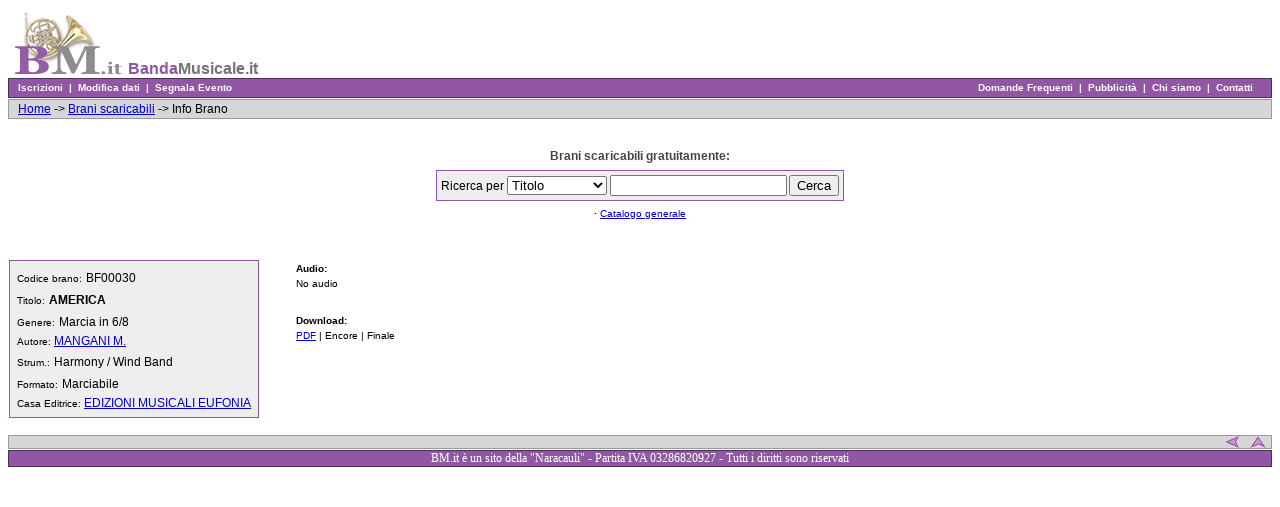

--- FILE ---
content_type: text/html; charset=UTF-8
request_url: http://bandamusicale.it/catalogo/brani_free/infobrano.php?id_br=30
body_size: 8716
content:
<!DOCTYPE HTML PUBLIC "-//W3C//DTD HTML 4.01 Transitional//EN">
<html>
<head>
<title>BandaMusicale.it - Catalogo brani - Informazioni brano</title>
<meta http-equiv="Content-Type" content="text/html; charset=iso-8859-1">
<meta http-equiv="Content-Language" content="it">
<meta name="description" content="BandaMusicale.it - Catalogo brani di musica per banda scaricabili gratuitamente. I brani sono stati gentilmente forniti dalle rispettive case editrici o direttamente dagli autori.">
<meta name="keywords" content="banda, bande, banda musicale, bande musicali, associazione musicale, associazioni musicali, brani scaricabili, brani per banda, musica per banda">
<link rel="stylesheet" href="/predefinito.css" type="text/css">
<SCRIPT language=JavaScript src="/style.js"></SCRIPT>
</head>
<body bgcolor="#FFFFFF" text="#000000"  > 

  <table width="100%" border="0" cellspacing="0" cellpadding="0"><form name="ricerca" method="get" action="/cgi-bin/perlfect/search/search.pl">
    <tr> 
      <td> 
        <table width="100%" border="0" cellspacing="0" cellpadding="0">
          <tr> 
            <td width="120" valign="bottom"><a href="/"><img src="/images/bmlogo_new.gif" width="120" height="70" alt="BandaMusicale.it - Home" border="0"></a></td>
            <td align="left" valign="bottom"><b><font face="Arial, Helvetica, sans-serif" size="3"><font color="#9157A4">Banda</font><font color="#747474">Musicale.it</font></font></b></td>
            <td align="right">
              <table width="100%" border="0" cellspacing="2" cellpadding="2">
                <tr> 
                  <td align="right"> 
                                      </td>
                </tr>
              </table>
            </td>
          </tr>
        </table>
      </td>
    </tr>
    <tr bgcolor="#4F2F59"> 
      <td bgcolor="#4F2F59"> 
        <table width="100%" border="0" cellspacing="1" cellpadding="0">
          <tr> 
            <td> 
              <table width="100%" border="0" cellspacing="0" cellpadding="0">
                <tr bgcolor="#9157A4"> 
                  <td width="53%"><font color="#FFFFFF"><b><span class="verdana1"> 
                    &nbsp;<a href="/iscrizioni.php" class="header">&nbsp;&nbsp;Iscrizioni&nbsp;&nbsp;</a>|<a href="/modifiche.php" class="header">&nbsp;&nbsp;Modifica 
                    dati&nbsp;&nbsp;</a>|<a href="/segnala.php" class="header">&nbsp;&nbsp;Segnala 
                    Evento&nbsp;&nbsp;</a></span></b></font></td>
                  <td width="46%" align="right"><font color="#FFFFFF"><b><span class="verdana1"> 
                    <a href="/faq.php" class="header">&nbsp;&nbsp;Domande Frequenti&nbsp;&nbsp;</a>|<a href="/pubblicita/index.php" class="header">&nbsp;&nbsp;Pubblicit&agrave;&nbsp;&nbsp;</a>|<a href="/chisiamo.php" class="header">&nbsp;&nbsp;Chi 
                    siamo&nbsp;&nbsp;</a>|<a href="/contatti.php" class="header">&nbsp;&nbsp;Contatti&nbsp;&nbsp;</a> 
                    </span></b></font></td>
                  <td width="1%"><img width="10" height="18" src="/images/null.gif"></td>
                </tr>
              </table>
            </td>
          </tr>
        </table>
      </td>
    </tr>
    <tr> 
      <td><img src="/images/null.gif" width="1" height="1" alt=""></td>
    </tr>
    <tr> 
      <td bgcolor="#999999"> 
        <table width="100%" border="0" cellspacing="1" cellpadding="0">
          <tr bgcolor="#D6D6D6"> 
            <td> 
              <table width="100%" border="0" cellspacing="0" cellpadding="0">
                <tr> 
                  <td valign="middle"><font color="#000000"><span class="arial2">&nbsp;&nbsp; 
                    <a href="/" class="navlink">Home</a><span class="verdana2"> -&gt; </span><a href="./" class="navlink">Brani scaricabili</a><span class="verdana2"> -&gt; </span>Info Brano                    </span></font> </td>
                  <td align="right">&nbsp;</td>
                </tr>
              </table>
            </td>
          </tr>
        </table>
      </td>
    </tr>
    <tr>
      <td height="26" valign="center">
 <marquee scrollamount=5 onMouseOver=this.stop() onMouseOut=this.start() scrolldelay="100" ><span class="verdana2">
 
</span></marquee> </td>
    </tr></form></table>
<table width="100%" border="0" cellspacing="0" cellpadding="0">

  <tr> 
        <td valign="top">
<center>
<form name="form1" method="get" action="./">
<table border="0" cellspacing="1" cellpadding="3">
<tr><td align="center"><span class="verdana2"><font color="#444444"><b>Brani scaricabili gratuitamente:</b></font></span></td></tr>
<tr><td>
 <table border="0" bgcolor="#9157A4" cellspacing="1" cellpadding="3"><tr bgcolor="#EEEEEE"><td>
  <table border="0" cellspacing="0" cellpadding="1">
    <tr>
      <td>
        <span class="arial2">Ricerca per
        <select name="search">
        <option value="titolo" >Titolo</option>
        <option value="genere" >Genere</option>
        <option value="autore" >Autore</option>
        <option value="arrang" >Arrangiatore</option>
        <option value="casa_edit" >Casa Editrice</option>
        </select>
        <input type="text" name="q" value="" maxlength="40">
        </span>
      </td>
      <td align="right">
        <input type="submit" name="submit" value="Cerca">
        <input type="hidden" name="page" value="1">
      </td>
  </table>
 </td></tr></table>
</td></tr>
<tr>
  <td align="center"><span class="verdana1"><b>&#183;</b> <a href="../brani/" class="navlink">Catalogo generale</a></span></td>
</tr>
</table>
</form></center>
  <table border="0" cellspacing="0" cellpadding="1">
    <tr><td>&nbsp;</td></tr>
    <tr>
      <td valign="top">
      <table bgcolor="#9157A4" border="0" cellspacing="1" cellpadding="5"><tr><td bgcolor="#EEEEEE">
        <table border="0" cellspacing="0" cellpadding="2">
          <tr><td><span class="verdana1">Codice brano:</span> <span class="arial2">BF00030</span></td></tr>
          <tr><td><span class="verdana1">Titolo:</span> <span class="arial2"><b>AMERICA</b></span></td></tr>
          <tr><td><span class="verdana1">Genere:</span> <span class="arial2">Marcia in 6/8</span></td></tr>
          <tr><td><span class="verdana1">Autore: </span> <span class="arial2"><a href="infoautore.php?id_aut=231" class="navlink">MANGANI M. </a></span></td></tr>
                    <tr><td><span class="verdana1">Strum.:</span> <span class="arial2">Harmony / Wind Band</span></td></tr>
                              <tr><td><span class="verdana1">Formato:</span> <span class="arial2">Marciabile</span></td></tr>
          <tr><td><span class="verdana1">Casa Editrice: </span><span class="arial2"><a href="../brani/infoce.php?id_ce=10" class="navlink">EDIZIONI MUSICALI EUFONIA</a></span></td></tr>
                  </table>
      </td></tr></table>

      </td>
      <td><img src="/images/null.gif" width="30" alt=""></td>
      <td valign="top">
        <table>
          <tr><td><span class="verdana1"><b>Audio:</b></span></td></tr>
          <tr><td><span class="verdana1">
            No audio          </span></td></tr>
          <tr><td>&nbsp;</td></tr>
          <tr><td><span class="verdana1"><b>Download:</b></span></td></tr>
          <tr><td><span class="verdana1">
            <a href="./archive/BF00030.pdf.zip" class="navlink">PDF</a> | Encore | Finale        </span></td></tr>
        </table>
      </td>
    </tr>
  </table>

  </td>
  </tr>
</table>

<table width="100%" border="0" cellspacing="0" cellpadding="0">
  <tr>
    <td><img src="/images/null.gif" width="1" height="16" alt=""></td>
  </tr>
  <tr>
    <td bgcolor="#999999"><table width="100%" border="0" cellspacing="1" cellpadding="0"><tr bgcolor="#D6D6D6">
          <td align="right"><a href="javascript:history.back()"><img src="/images/back-small.gif" alt="Indietro" border="0" hspace="5"></a><img src="/images/null.gif" width="1" height="12" alt=""><a href="#"><img src="/images/top-small.gif" alt="Torna su" border="0" hspace="5"></a></td>
        </tr></table></td>
  </tr>
  <tr>
    <td><img src="/images/null.gif" width="1" height="1" alt=""></td>
  </tr>
  <tr>
    <td bgcolor="#4F2F59">
    <table width="100%" border="0" cellspacing="1" cellpadding="0"><tr bgcolor="#9157A4">
          <td align="center"><font color="#FFFFFF" style="font-family: Cambria, 'Hoefler Text', 'Liberation Serif', Times, 'Times New Roman', serif; font-style: normal; font-weight: normal; font-size: 12px;">BM.it 
            &egrave; un sito della &quot;Naracauli&quot; - Partita IVA 03286820927 - Tutti i diritti sono riservati</font></td>
        </tr></table>
    </td>
  </tr>
</table>
</body>
</html>